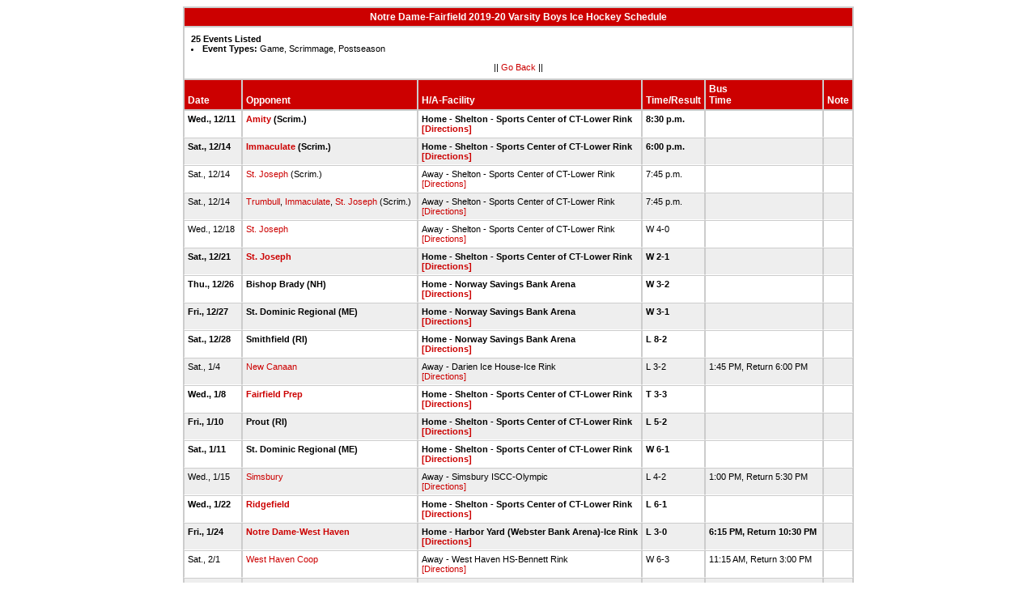

--- FILE ---
content_type: text/html
request_url: https://stats.ciacsports.com/cgi-bin/schedule-1920.cgi?school=NotreDameCatholic&sport=boys-icehockey&levels=V&combine_time_results=1&show_bus_info=1&site=&starttoday=&today=&startmonth=&startday=&startyear=&endmonth=&endday=&endyear=&type=Game%5EScrimmage%5EPostseason
body_size: 2255
content:

<HTML><HEAD>

<link rel="shortcut icon" type="image/x-icon" href="/favicon.ico">
<style type="text/css" title="text/css">
<!--
body
{
font-size:8pt; font-family:Arial; color:Black
}

td
{
	font-size: 8pt;
	font-family: Arial;
	color: Black;
	padding: 3pt;
	margin: 3pt;
}

.extrapadded
{
	padding: 6pt;
	margin: 7pt;
}

p.extrapadded
{
text-align: center;
}

th
{
	font-size: 9pt;
	font-family: Arial;
	color: white;
	background-color: #C00;
text-align: left;
	padding: 3pt;
	margin: 3pt;
}

a
{
font-size:8pt; color:#C00; text-decoration: none
}

a:hover
{
text-decoration: underline;
}

.maintable
{
	background-color: #CCC; 
}

.datecell { 
font-size:10pt;
font-weight: bold;
text-align: right;
}

.Home { 
font-weight: bold;
border-bottom:0px solid #fff;
}

.Away { 
border-bottom:0px solid #fff;
}

a.datecell
{
font-size:10pt; color:#C00; text-decoration: none
}

a.datecell:hover
{
font-size:10pt;
text-decoration: underline;
}

.thcenter
 {
 text-align: center;
 }

-->
</style>
    
<TITLE>Notre Dame-Fairfield Athletic Event Schedule</Title>


<script>
  (function(i,s,o,g,r,a,m){i['GoogleAnalyticsObject']=r;i[r]=i[r]||function(){
  (i[r].q=i[r].q||[]).push(arguments)},i[r].l=1*new Date();a=s.createElement(o),
  m=s.getElementsByTagName(o)[0];a.async=1;a.src=g;m.parentNode.insertBefore(a,m)
  })(window,document,'script','//www.google-analytics.com/analytics.js','ga');

  ga('create', 'UA-58446779-2', 'auto');
  ga('send', 'pageview');

</script>

</HEAD>
<BODY bgcolor="#FFFFFF">

<table class="maintable" align="center" border="1" bordercolor="#CCCCCC" cellspacing="0">
<tr>
<th colspan="7" class="thcenter">Notre Dame-Fairfield 2019-20 Varsity Boys Ice Hockey Schedule</th>
</tr><tr><td colspan="7" align=left bgcolor="#FFFFFF" class="extrapadded"><B>25 Events Listed</b>
<LI><B>Event Types:</B> Game, Scrimmage, Postseason<p align="center">|| <a href="javascript:history.go(-1)">Go Back</a> ||</p></td></tr> <tr align=left valign=bottom> <th> Date</th><th> Opponent</th><th> H/A-Facility</th><th> Time/Result</th><th> Bus<BR>Time</th><th> Note</th></tr>
<tr>
 <tr bgcolor="#FFFFFF" valign=top class="Home"> <td> Wed., 12/11&nbsp;</td><td> <a href="/cgi-bin/schedule-1920.cgi?school=AmityReg&sport=boys-icehockey&levels=V&combine_time_results=1&show_bus_info=1&site=&starttoday=&today=&startmonth=&startday=&startyear=&endmonth=&endday=&endyear=&type=Game^Scrimmage^Postseason" target="_top">Amity</a> (Scrim.)&nbsp;</td><td> Home - Shelton - Sports Center of CT-Lower Rink<BR><a href="http://www.casciac.org/scripts/show_dir.cgi?school=NotreDameCatholic">[Directions]</a>&nbsp;</td><td> 8:30 p.m.&nbsp;</td><td> &nbsp;</td><td> &nbsp;</td></tr>
 <tr bgcolor="#EEEEEE" valign=top class="Home"> <td> Sat., 12/14&nbsp;</td><td> <a href="/cgi-bin/schedule-1920.cgi?school=Immaculate&sport=boys-icehockey&levels=V&combine_time_results=1&show_bus_info=1&site=&starttoday=&today=&startmonth=&startday=&startyear=&endmonth=&endday=&endyear=&type=Game^Scrimmage^Postseason" target="_top">Immaculate</a> (Scrim.)&nbsp;</td><td> Home - Shelton - Sports Center of CT-Lower Rink<BR><a href="http://www.casciac.org/scripts/show_dir.cgi?school=NotreDameCatholic">[Directions]</a>&nbsp;</td><td> 6:00 p.m.&nbsp;</td><td> &nbsp;</td><td> &nbsp;</td></tr>
 <tr bgcolor="#FFFFFF" valign=top class="Away"> <td> Sat., 12/14&nbsp;</td><td> <a href="/cgi-bin/schedule-1920.cgi?school=StJoseph&sport=boys-icehockey&levels=V&combine_time_results=1&show_bus_info=1&site=&starttoday=&today=&startmonth=&startday=&startyear=&endmonth=&endday=&endyear=&type=Game^Scrimmage^Postseason" target="_top">St. Joseph</a> (Scrim.)&nbsp;</td><td> Away - Shelton - Sports Center of CT-Lower Rink<BR><a href="http://www.casciac.org/scripts/show_dir.cgi?school=StJoseph">[Directions]</a>&nbsp;</td><td> 7:45 p.m.&nbsp;</td><td> &nbsp;</td><td> &nbsp;</td></tr>
 <tr bgcolor="#EEEEEE" valign=top class="Away"> <td> Sat., 12/14&nbsp;</td><td> <a href="/cgi-bin/schedule-1920.cgi?school=Trumbull&sport=boys-icehockey&levels=V&combine_time_results=1&show_bus_info=1&site=&starttoday=&today=&startmonth=&startday=&startyear=&endmonth=&endday=&endyear=&type=Game^Scrimmage^Postseason" target="_top">Trumbull</a>, <a href="/cgi-bin/schedule-1920.cgi?school=Immaculate&sport=boys-icehockey&levels=V&combine_time_results=1&show_bus_info=1&site=&starttoday=&today=&startmonth=&startday=&startyear=&endmonth=&endday=&endyear=&type=Game^Scrimmage^Postseason" target="_top">Immaculate</a>, <a href="/cgi-bin/schedule-1920.cgi?school=StJoseph&sport=boys-icehockey&levels=V&combine_time_results=1&show_bus_info=1&site=&starttoday=&today=&startmonth=&startday=&startyear=&endmonth=&endday=&endyear=&type=Game^Scrimmage^Postseason" target="_top">St. Joseph</a> (Scrim.)&nbsp;</td><td> Away - Shelton - Sports Center of CT-Lower Rink<BR><a href="http://www.casciac.org/scripts/show_dir.cgi?school=Trumbull">[Directions]</a>&nbsp;</td><td> 7:45 p.m.&nbsp;</td><td> &nbsp;</td><td> &nbsp;</td></tr>
 <tr bgcolor="#FFFFFF" valign=top class="Away"> <td> Wed., 12/18&nbsp;</td><td> <a href="/cgi-bin/schedule-1920.cgi?school=StJoseph&sport=boys-icehockey&levels=V&combine_time_results=1&show_bus_info=1&site=&starttoday=&today=&startmonth=&startday=&startyear=&endmonth=&endday=&endyear=&type=Game^Scrimmage^Postseason" target="_top">St. Joseph</a>&nbsp;</td><td> Away - Shelton - Sports Center of CT-Lower Rink<BR><a href="http://www.casciac.org/scripts/show_dir.cgi?school=StJoseph">[Directions]</a>&nbsp;</td><td> W 4-0&nbsp;</td><td> &nbsp;</td><td> &nbsp;</td></tr>
 <tr bgcolor="#EEEEEE" valign=top class="Home"> <td> Sat., 12/21&nbsp;</td><td> <a href="/cgi-bin/schedule-1920.cgi?school=StJoseph&sport=boys-icehockey&levels=V&combine_time_results=1&show_bus_info=1&site=&starttoday=&today=&startmonth=&startday=&startyear=&endmonth=&endday=&endyear=&type=Game^Scrimmage^Postseason" target="_top">St. Joseph</a>&nbsp;</td><td> Home - Shelton - Sports Center of CT-Lower Rink<BR><a href="http://www.casciac.org/scripts/show_dir.cgi?school=NotreDameCatholic">[Directions]</a>&nbsp;</td><td> W 2-1&nbsp;</td><td> &nbsp;</td><td> &nbsp;</td></tr>
 <tr bgcolor="#FFFFFF" valign=top class="Home"> <td> Thu., 12/26&nbsp;</td><td> Bishop Brady (NH)&nbsp;</td><td> Home - Norway Savings Bank Arena<BR><a href="http://www.casciac.org/scripts/show_dir.cgi?school=NotreDameCatholic">[Directions]</a>&nbsp;</td><td> W 3-2&nbsp;</td><td> &nbsp;</td><td> &nbsp;</td></tr>
 <tr bgcolor="#EEEEEE" valign=top class="Home"> <td> Fri., 12/27&nbsp;</td><td> St. Dominic Regional (ME)&nbsp;</td><td> Home - Norway Savings Bank Arena<BR><a href="http://www.casciac.org/scripts/show_dir.cgi?school=NotreDameCatholic">[Directions]</a>&nbsp;</td><td> W 3-1&nbsp;</td><td> &nbsp;</td><td> &nbsp;</td></tr>
 <tr bgcolor="#FFFFFF" valign=top class="Home"> <td> Sat., 12/28&nbsp;</td><td> Smithfield (RI)&nbsp;</td><td> Home - Norway Savings Bank Arena<BR><a href="http://www.casciac.org/scripts/show_dir.cgi?school=NotreDameCatholic">[Directions]</a>&nbsp;</td><td> L 8-2&nbsp;</td><td> &nbsp;</td><td> &nbsp;</td></tr>
 <tr bgcolor="#EEEEEE" valign=top class="Away"> <td> Sat., 1/4&nbsp;</td><td> <a href="/cgi-bin/schedule-1920.cgi?school=NewCanaan&sport=boys-icehockey&levels=V&combine_time_results=1&show_bus_info=1&site=&starttoday=&today=&startmonth=&startday=&startyear=&endmonth=&endday=&endyear=&type=Game^Scrimmage^Postseason" target="_top">New Canaan</a>&nbsp;</td><td> Away - Darien Ice House-Ice Rink<BR><a href="http://www.casciac.org/scripts/show_dir.cgi?school=NewCanaan">[Directions]</a>&nbsp;</td><td> L 3-2&nbsp;</td><td> 1:45 PM, Return 6:00 PM&nbsp;</td><td> &nbsp;</td></tr>
 <tr bgcolor="#FFFFFF" valign=top class="Home"> <td> Wed., 1/8&nbsp;</td><td> <a href="/cgi-bin/schedule-1920.cgi?school=FairfieldCollegePreparatory&sport=boys-icehockey&levels=V&combine_time_results=1&show_bus_info=1&site=&starttoday=&today=&startmonth=&startday=&startyear=&endmonth=&endday=&endyear=&type=Game^Scrimmage^Postseason" target="_top">Fairfield Prep</a>&nbsp;</td><td> Home - Shelton - Sports Center of CT-Lower Rink<BR><a href="http://www.casciac.org/scripts/show_dir.cgi?school=NotreDameCatholic">[Directions]</a>&nbsp;</td><td> T 3-3&nbsp;</td><td> &nbsp;</td><td> &nbsp;</td></tr>
 <tr bgcolor="#EEEEEE" valign=top class="Home"> <td> Fri., 1/10&nbsp;</td><td> Prout (RI)&nbsp;</td><td> Home - Shelton - Sports Center of CT-Lower Rink<BR><a href="http://www.casciac.org/scripts/show_dir.cgi?school=NotreDameCatholic">[Directions]</a>&nbsp;</td><td> L 5-2&nbsp;</td><td> &nbsp;</td><td> &nbsp;</td></tr>
 <tr bgcolor="#FFFFFF" valign=top class="Home"> <td> Sat., 1/11&nbsp;</td><td> St. Dominic Regional (ME)&nbsp;</td><td> Home - Shelton - Sports Center of CT-Lower Rink<BR><a href="http://www.casciac.org/scripts/show_dir.cgi?school=NotreDameCatholic">[Directions]</a>&nbsp;</td><td> W 6-1&nbsp;</td><td> &nbsp;</td><td> &nbsp;</td></tr>
 <tr bgcolor="#EEEEEE" valign=top class="Away"> <td> Wed., 1/15&nbsp;</td><td> <a href="/cgi-bin/schedule-1920.cgi?school=Simsbury&sport=boys-icehockey&levels=V&combine_time_results=1&show_bus_info=1&site=&starttoday=&today=&startmonth=&startday=&startyear=&endmonth=&endday=&endyear=&type=Game^Scrimmage^Postseason" target="_top">Simsbury</a>&nbsp;</td><td> Away - Simsbury ISCC-Olympic<BR><a href="http://www.casciac.org/scripts/show_dir.cgi?school=Simsbury">[Directions]</a>&nbsp;</td><td> L 4-2&nbsp;</td><td> 1:00 PM, Return 5:30 PM&nbsp;</td><td> &nbsp;</td></tr>
 <tr bgcolor="#FFFFFF" valign=top class="Home"> <td> Wed., 1/22&nbsp;</td><td> <a href="/cgi-bin/schedule-1920.cgi?school=Ridgefield&sport=boys-icehockey&levels=V&combine_time_results=1&show_bus_info=1&site=&starttoday=&today=&startmonth=&startday=&startyear=&endmonth=&endday=&endyear=&type=Game^Scrimmage^Postseason" target="_top">Ridgefield</a>&nbsp;</td><td> Home - Shelton - Sports Center of CT-Lower Rink<BR><a href="http://www.casciac.org/scripts/show_dir.cgi?school=NotreDameCatholic">[Directions]</a>&nbsp;</td><td> L 6-1&nbsp;</td><td> &nbsp;</td><td> &nbsp;</td></tr>
 <tr bgcolor="#EEEEEE" valign=top class="Home"> <td> Fri., 1/24&nbsp;</td><td> <a href="/cgi-bin/schedule-1920.cgi?school=NotreDame&sport=boys-icehockey&levels=V&combine_time_results=1&show_bus_info=1&site=&starttoday=&today=&startmonth=&startday=&startyear=&endmonth=&endday=&endyear=&type=Game^Scrimmage^Postseason" target="_top">Notre Dame-West Haven</a>&nbsp;</td><td> Home - Harbor Yard (Webster Bank Arena)-Ice Rink<BR><a href="http://www.casciac.org/scripts/show_dir.cgi?school=NotreDameCatholic">[Directions]</a>&nbsp;</td><td> L 3-0&nbsp;</td><td> 6:15 PM, Return 10:30 PM&nbsp;</td><td> &nbsp;</td></tr>
 <tr bgcolor="#FFFFFF" valign=top class="Away"> <td> Sat., 2/1&nbsp;</td><td> <a href="/cgi-bin/schedule-1920.cgi?school=WestHaven&sport=boys-icehockey&levels=V&combine_time_results=1&show_bus_info=1&site=&starttoday=&today=&startmonth=&startday=&startyear=&endmonth=&endday=&endyear=&type=Game^Scrimmage^Postseason" target="_top">West Haven Coop</a>&nbsp;</td><td> Away - West Haven HS-Bennett Rink<BR><a href="http://www.casciac.org/scripts/show_dir.cgi?school=WestHaven">[Directions]</a>&nbsp;</td><td> W 6-3&nbsp;</td><td> 11:15 AM, Return 3:00 PM&nbsp;</td><td> &nbsp;</td></tr>
 <tr bgcolor="#EEEEEE" valign=top class="Home"> <td> Wed., 2/5&nbsp;</td><td> <a href="/cgi-bin/schedule-1920.cgi?school=NorthwestCatholic&sport=boys-icehockey&levels=V&combine_time_results=1&show_bus_info=1&site=&starttoday=&today=&startmonth=&startday=&startyear=&endmonth=&endday=&endyear=&type=Game^Scrimmage^Postseason" target="_top">Northwest Catholic</a>&nbsp;</td><td> Home - Shelton - Sports Center of CT-Lower Rink<BR><a href="http://www.casciac.org/scripts/show_dir.cgi?school=NotreDameCatholic">[Directions]</a>&nbsp;</td><td> W 5-4&nbsp;</td><td> &nbsp;</td><td> &nbsp;</td></tr>
 <tr bgcolor="#FFFFFF" valign=top class="Away"> <td> Wed., 2/12&nbsp;</td><td> <a href="/cgi-bin/schedule-1920.cgi?school=Xavier&sport=boys-icehockey&levels=V&combine_time_results=1&show_bus_info=1&site=&starttoday=&today=&startmonth=&startday=&startyear=&endmonth=&endday=&endyear=&type=Game^Scrimmage^Postseason" target="_top">Xavier</a>&nbsp;</td><td> Away - Wesleyan University-Rink<BR><a href="http://www.casciac.org/scripts/show_dir.cgi?school=Xavier">[Directions]</a>&nbsp;</td><td> W 3-2&nbsp;</td><td> 2:15 PM, Return 6:00 PM&nbsp;</td><td> &nbsp;</td></tr>
 <tr bgcolor="#EEEEEE" valign=top class="Home"> <td> Sat., 2/15&nbsp;</td><td> <a href="/cgi-bin/schedule-1920.cgi?school=Immaculate&sport=boys-icehockey&levels=V&combine_time_results=1&show_bus_info=1&site=&starttoday=&today=&startmonth=&startday=&startyear=&endmonth=&endday=&endyear=&type=Game^Scrimmage^Postseason" target="_top">Immaculate</a>&nbsp;</td><td> Home - Shelton - Sports Center of CT-Lower Rink<BR><a href="http://www.casciac.org/scripts/show_dir.cgi?school=NotreDameCatholic">[Directions]</a>&nbsp;</td><td> T 4-4&nbsp;</td><td> &nbsp;</td><td> &nbsp;</td></tr>
 <tr bgcolor="#FFFFFF" valign=top class="Home"> <td> Mon., 2/17&nbsp;</td><td> <a href="/cgi-bin/schedule-1920.cgi?school=FairfieldWarde&sport=boys-icehockey&levels=V&combine_time_results=1&show_bus_info=1&site=&starttoday=&today=&startmonth=&startday=&startyear=&endmonth=&endday=&endyear=&type=Game^Scrimmage^Postseason" target="_top">Fairfield Warde/Ludlowe</a>&nbsp;</td><td> Home - Shelton - Sports Center of CT-Lower Rink<BR><a href="http://www.casciac.org/scripts/show_dir.cgi?school=NotreDameCatholic">[Directions]</a>&nbsp;</td><td> L 4-3&nbsp;</td><td> &nbsp;</td><td> &nbsp;</td></tr>
 <tr bgcolor="#EEEEEE" valign=top class="Home"> <td> Wed., 2/19&nbsp;</td><td> <a href="/cgi-bin/schedule-1920.cgi?school=Hamden&sport=boys-icehockey&levels=V&combine_time_results=1&show_bus_info=1&site=&starttoday=&today=&startmonth=&startday=&startyear=&endmonth=&endday=&endyear=&type=Game^Scrimmage^Postseason" target="_top">Hamden</a>&nbsp;</td><td> Home - Shelton - Sports Center of CT-Lower Rink<BR><a href="http://www.casciac.org/scripts/show_dir.cgi?school=NotreDameCatholic">[Directions]</a>&nbsp;</td><td> W 6-1&nbsp;</td><td> &nbsp;</td><td> &nbsp;</td></tr>
 <tr bgcolor="#FFFFFF" valign=top class="Away"> <td> Sun., 2/23&nbsp;</td><td> Prout (RI)&nbsp;</td><td> Away - Prout HS<BR>&nbsp;</td><td> W 5-2&nbsp;</td><td> 2:30 PM, Return 8:00 PM&nbsp;</td><td> &nbsp;</td></tr>
 <tr bgcolor="#EEEEEE" valign=top class="Away"> <td> Sat., 2/29&nbsp;</td><td> <a href="/cgi-bin/schedule-1920.cgi?school=FairfieldCollegePreparatory&sport=boys-icehockey&levels=V&combine_time_results=1&show_bus_info=1&site=&starttoday=&today=&startmonth=&startday=&startyear=&endmonth=&endday=&endyear=&type=Game^Scrimmage^Postseason" target="_top">Fairfield Prep</a>&nbsp;</td><td> Away - Wonderland of Ice-Stadium<BR><a href="http://www.casciac.org/scripts/show_dir.cgi?school=FairfieldCollegePreparatory">[Directions]</a>&nbsp;</td><td> L 8-0&nbsp;</td><td> 11:30 AM, Return 3:00 PM&nbsp;</td><td> &nbsp;</td></tr>
 <tr bgcolor="#FFFFFF" valign=top class="Home"> <td> Tue., 3/10&nbsp;</td><td> <a href="/cgi-bin/schedule-1920.cgi?school=Hamden&sport=boys-icehockey&levels=V&combine_time_results=1&show_bus_info=1&site=&starttoday=&today=&startmonth=&startday=&startyear=&endmonth=&endday=&endyear=&type=Game^Scrimmage^Postseason" target="_top">Hamden</a>&nbsp;</td><td> Home - Shelton - Sports Center of CT-Lower Rink<BR><a href="http://www.casciac.org/scripts/show_dir.cgi?school=NotreDameCatholic">[Directions]</a>&nbsp;</td><td> Cancelled&nbsp;</td><td> &nbsp;</td><td> &nbsp;</td></tr>
</table></body></html>